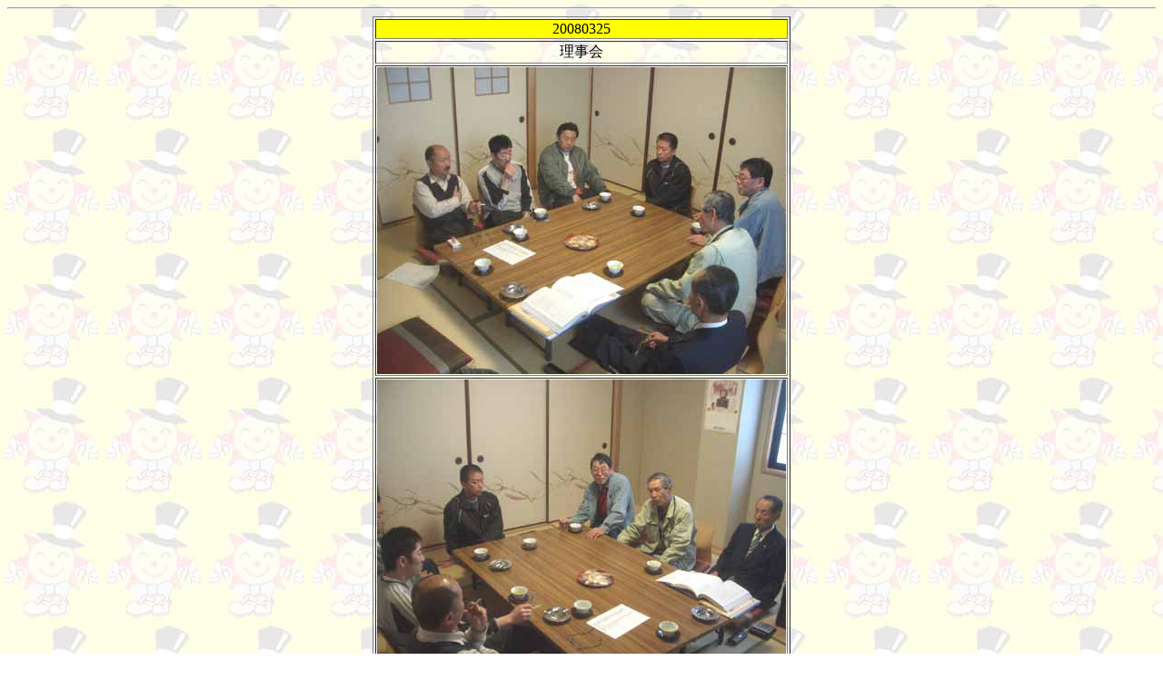

--- FILE ---
content_type: text/html
request_url: https://yorozumachi.com/rec/2008/0325/index.htm
body_size: 227
content:
<!DOCTYPE HTML PUBLIC "-//W3C//DTD HTML 4.01 Transitional//EN">
<HTML>
<HEAD>
<META name="GENERATOR" content="IBM WebSphere Homepage Builder V6.0.1 for Windows">
<META http-equiv="Content-Type" content="text/html; charset=Shift_JIS">
<META http-equiv="Content-Style-Type" content="text/css">
<TITLE></TITLE>
</HEAD>
<BODY background="../../../p/wall01.jpg">
<HR>
<CENTER>
<TABLE border="1">
  <TBODY>
    <TR>
      <TD align="center" bgcolor="#ffff00">20080325</TD>
    </TR>
    <TR>
      <TD align="center">理事会</TD>
    </TR>
    <TR>
      <TD align="center"><IMG src="0325man01.jpg" width="450" height="338" border="0"></TD>
    </TR>
    <TR>
      <TD align="center"><IMG src="0325man02.jpg" width="450" height="338" border="0"></TD>
    </TR>
    <TR>
      <TD align="center"></TD>
    </TR>
    <TR>
      <TD align="center"></TD>
    </TR>
    <TR>
      <TD align="center"></TD>
    </TR>
    <TR>
      <TD align="center"></TD>
    </TR>
    <TR>
      <TD align="center"></TD>
    </TR>
    <TR>
      <TD align="center"></TD>
    </TR>
  </TBODY>
</TABLE>
</CENTER>
<HR>
</BODY>
</HTML>